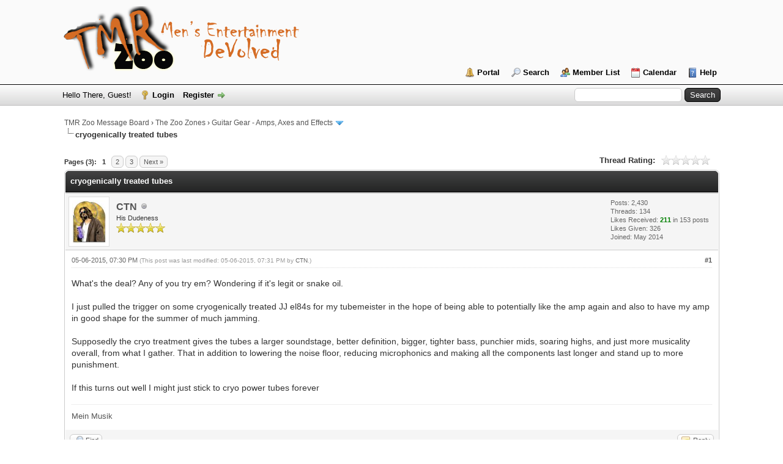

--- FILE ---
content_type: text/html; charset=UTF-8
request_url: http://www.tmrzoo.com/boards/showthread.php?tid=8209&pid=71399
body_size: 11816
content:
<!DOCTYPE html PUBLIC "-//W3C//DTD XHTML 1.0 Transitional//EN" "http://www.w3.org/TR/xhtml1/DTD/xhtml1-transitional.dtd">
<html xml:lang="en" lang="en" xmlns="http://www.w3.org/1999/xhtml">
<head>
<title>cryogenically treated tubes</title>

<link rel="alternate" type="application/rss+xml" title="Latest Threads (RSS 2.0)" href="http://www.tmrzoo.com/boards/syndication.php" />
<link rel="alternate" type="application/atom+xml" title="Latest Threads (Atom 1.0)" href="http://www.tmrzoo.com/boards/syndication.php?type=atom1.0" />
<meta http-equiv="Content-Type" content="text/html; charset=UTF-8" />
<meta http-equiv="Content-Script-Type" content="text/javascript" />
<script type="text/javascript" src="http://www.tmrzoo.com/boards/jscripts/jquery.js?ver=1823"></script>
<script type="text/javascript" src="http://www.tmrzoo.com/boards/jscripts/jquery.plugins.min.js?ver=1821"></script>
<script type="text/javascript" src="http://www.tmrzoo.com/boards/jscripts/general.js?ver=1827"></script>

<link type="text/css" rel="stylesheet" href="http://www.tmrzoo.com/boards/cache/themes/theme1/global.css?t=1654779799" />
<link type="text/css" rel="stylesheet" href="http://www.tmrzoo.com/boards/cache/themes/theme1/star_ratings.css?t=1654779799" />
<link type="text/css" rel="stylesheet" href="http://www.tmrzoo.com/boards/cache/themes/theme1/showthread.css?t=1654779799" />
<link type="text/css" rel="stylesheet" href="http://www.tmrzoo.com/boards/cache/themes/theme1/css3.css?t=1654779799" />
<link type="text/css" rel="stylesheet" href="http://www.tmrzoo.com/boards/css.php?stylesheet%5B0%5D=32&stylesheet%5B1%5D=60" />

<script type="text/javascript">
<!--
	lang.unknown_error = "An unknown error has occurred.";
	lang.confirm_title = "Please Confirm";
	lang.expcol_collapse = "[-]";
	lang.expcol_expand = "[+]";
	lang.select2_match = "One result is available, press enter to select it.";
	lang.select2_matches = "{1} results are available, use up and down arrow keys to navigate.";
	lang.select2_nomatches = "No matches found";
	lang.select2_inputtooshort_single = "Please enter one or more character";
	lang.select2_inputtooshort_plural = "Please enter {1} or more characters";
	lang.select2_inputtoolong_single = "Please delete one character";
	lang.select2_inputtoolong_plural = "Please delete {1} characters";
	lang.select2_selectiontoobig_single = "You can only select one item";
	lang.select2_selectiontoobig_plural = "You can only select {1} items";
	lang.select2_loadmore = "Loading more results&hellip;";
	lang.select2_searching = "Searching&hellip;";

	var templates = {
		modal: '<div class=\"modal\">\
	<div style=\"overflow-y: auto; max-height: 400px;\">\
		<table border=\"0\" cellspacing=\"0\" cellpadding=\"5\" class=\"tborder\">\
			<tr>\
				<td class=\"thead\"><strong>__title__</strong></td>\
			</tr>\
			<tr>\
				<td class=\"trow1\">__message__</td>\
			</tr>\
			<tr>\
				<td class=\"tfoot\">\
					<div style=\"text-align: center\" class=\"modal_buttons\">__buttons__</div>\
				</td>\
			</tr>\
		</table>\
	</div>\
</div>',
		modal_button: '<input type=\"submit\" class=\"button\" value=\"__title__\"/>&nbsp;'
	};

	var cookieDomain = ".tmrzoo.com";
	var cookiePath = "/boards/";
	var cookiePrefix = "";
	var cookieSecureFlag = "0";
	var deleteevent_confirm = "Are you sure you want to delete this event?";
	var removeattach_confirm = "Are you sure you want to remove the selected attachment from this post?";
	var loading_text = 'Loading. <br />Please Wait&hellip;';
	var saving_changes = 'Saving changes&hellip;';
	var use_xmlhttprequest = "1";
	var my_post_key = "a7456684e21970b750169c1fe8acfc60";
	var rootpath = "http://www.tmrzoo.com/boards";
	var imagepath = "http://www.tmrzoo.com/boards/images";
  	var yes_confirm = "Yes";
	var no_confirm = "No";
	var MyBBEditor = null;
	var spinner_image = "http://www.tmrzoo.com/boards/images/spinner.gif";
	var spinner = "<img src='" + spinner_image +"' alt='' />";
	var modal_zindex = 9999;
// -->
</script>

<script type="text/javascript">
<!--
	var quickdelete_confirm = "Are you sure you want to delete this post?";
	var quickrestore_confirm = "Are you sure you want to restore this post?";
	var allowEditReason = "1";
	lang.save_changes = "Save Changes";
	lang.cancel_edit = "Cancel Edit";
	lang.quick_edit_update_error = "There was an error editing your reply:";
	lang.quick_reply_post_error = "There was an error posting your reply:";
	lang.quick_delete_error = "There was an error deleting your reply:";
	lang.quick_delete_success = "The post was deleted successfully.";
	lang.quick_delete_thread_success = "The thread was deleted successfully.";
	lang.quick_restore_error = "There was an error restoring your reply:";
	lang.quick_restore_success = "The post was restored successfully.";
	lang.editreason = "Edit Reason";
// -->
</script>
<!-- jeditable (jquery) -->
<script type="text/javascript" src="http://www.tmrzoo.com/boards/jscripts/report.js?ver=1804"></script>
<script src="http://www.tmrzoo.com/boards/jscripts/jeditable/jeditable.min.js"></script>
<script type="text/javascript" src="http://www.tmrzoo.com/boards/jscripts/thread.js?ver=1804"></script>
<script type="text/javascript" src="http://www.tmrzoo.com/boards/jscripts/thankyoulike.js"></script>
<script type="text/javascript">
<!--
	var tylEnabled = "1";
	var tylCollapsible = "1";
	var tylUser = "0";
-->
</script>
<script type="text/javascript" src="http://www.tmrzoo.com/boards/jscripts/thankyoulike.min.js?ver=30309"></script>
<script type="text/javascript">
<!--
	var tylEnabled = "1";
	var tylDisplayGrowl = "1";
	var tylCollapsible = "1";
	var tylCollDefault = "open";
	var tylUser = "0";
	var tylSend = "Added Like to this post";
	var tylRemove = "Removed Like from this post";
// -->
</script>
</head>
<body>
	
<div id="container">
		<a name="top" id="top"></a>
		<div id="header">
			<div id="logo">
				<div class="wrapper">
					<a href="http://www.tmrzoo.com"><img src="http://www.tmrzoo.com/boards/images/TMR-logo-2.png" alt="TMR Zoo Message Board" title="TMR Zoo Message Board" /></a>
					<ul class="menu top_links">
						
<li><a href="http://www.tmrzoo.com/boards/portal.php" class="portal">Portal</a></li>

						
<li><a href="http://www.tmrzoo.com/boards/search.php" class="search">Search</a></li>

						
<li><a href="http://www.tmrzoo.com/boards/memberlist.php" class="memberlist">Member List</a></li>

						
<li><a href="http://www.tmrzoo.com/boards/calendar.php" class="calendar">Calendar</a></li>

						<li><a href="http://www.tmrzoo.com/boards/misc.php?action=help" class="help">Help</a></li>
					</ul>
				</div>
			</div>
			<div id="panel">
				<div class="upper">
					<div class="wrapper">
						
						<form action="http://www.tmrzoo.com/boards/search.php">
						<fieldset id="search">
							<input name="keywords" type="text" class="textbox" />
							<input value="Search" type="submit" class="button" />
							<input type="hidden" name="action" value="do_search" />
							<input type="hidden" name="postthread" value="1" />
						</fieldset>
						</form>

						
						<!-- Continuation of div(class="upper") as opened in the header template -->
						<span class="welcome">Hello There, Guest! <a href="http://www.tmrzoo.com/boards/member.php?action=login" onclick="$('#quick_login').modal({ fadeDuration: 250, keepelement: true, zIndex: (typeof modal_zindex !== 'undefined' ? modal_zindex : 9999) }); return false;" class="login">Login</a> <a href="http://www.tmrzoo.com/boards/member.php?action=register" class="register">Register</a></span>
					</div>
				</div>
				<div class="modal" id="quick_login" style="display: none;">
					<form method="post" action="http://www.tmrzoo.com/boards/member.php">
						<input name="action" type="hidden" value="do_login" />
						<input name="url" type="hidden" value="" />
						<input name="quick_login" type="hidden" value="1" />
						<input name="my_post_key" type="hidden" value="a7456684e21970b750169c1fe8acfc60" />
						<table width="100%" cellspacing="0" cellpadding="5" border="0" class="tborder">
							<tr>
								<td class="thead" colspan="2"><strong>Login</strong></td>
							</tr>
							
<tr>
	<td class="trow1" width="25%"><strong>Username:</strong></td>
	<td class="trow1"><input name="quick_username" id="quick_login_username" type="text" value="" class="textbox initial_focus" /></td>
</tr>
<tr>
	<td class="trow2"><strong>Password:</strong></td>
	<td class="trow2">
		<input name="quick_password" id="quick_login_password" type="password" value="" class="textbox" /><br />
		<a href="http://www.tmrzoo.com/boards/member.php?action=lostpw" class="lost_password">Lost Password?</a>
	</td>
</tr>
<tr>
	<td class="trow1">&nbsp;</td>
	<td class="trow1 remember_me">
		<input name="quick_remember" id="quick_login_remember" type="checkbox" value="yes" class="checkbox" checked="checked" />
		<label for="quick_login_remember">Remember me</label>
	</td>
</tr>
<tr>
	<td class="trow2" colspan="2">
		<div align="center"><input name="submit" type="submit" class="button" value="Login" /></div>
	</td>
</tr>

						</table>
					</form>
				</div>
				<script type="text/javascript">
					$("#quick_login input[name='url']").val($(location).attr('href'));
				</script>

					<!-- </div> in header_welcomeblock_member and header_welcomeblock_guest -->
				<!-- </div> in header_welcomeblock_member and header_welcomeblock_guest -->
			</div>
		</div>
		<div id="content">
			<div class="wrapper">
				
				
				
				
				
				
				

<div class="navigation">

<a href="http://www.tmrzoo.com/boards/index.php">TMR Zoo Message Board</a>
&rsaquo;


<a href="forumdisplay.php?fid=31">The Zoo Zones</a>
&rsaquo;


<a href="forumdisplay.php?fid=47&amp;page=15">Guitar Gear - Amps, Axes and Effects</a>
 <img src="http://www.tmrzoo.com/boards/images/arrow_down.png" alt="v" title="" class="pagination_breadcrumb_link" id="breadcrumb_multipage" />
<div id="breadcrumb_multipage_popup" class="pagination pagination_breadcrumb" style="display: none;">

<a href="forumdisplay.php?fid=47&amp;page=14" class="pagination_previous">&laquo; Previous</a>

<a href="forumdisplay.php?fid=47" class="pagination_first">1</a>  &hellip;

<a href="forumdisplay.php?fid=47&amp;page=13" class="pagination_page">13</a>

<a href="forumdisplay.php?fid=47&amp;page=14" class="pagination_page">14</a>

 <a href="forumdisplay.php?fid=47&amp;page=15" class="pagination_current">15</a>

<a href="forumdisplay.php?fid=47&amp;page=16" class="pagination_page">16</a>

<a href="forumdisplay.php?fid=47&amp;page=17" class="pagination_page">17</a>

&hellip;  <a href="forumdisplay.php?fid=47&amp;page=25" class="pagination_last">25</a>

<a href="forumdisplay.php?fid=47&amp;page=16" class="pagination_next">Next &raquo;</a>

</div>
<script type="text/javascript">
// <!--
	if(use_xmlhttprequest == "1")
	{
		$("#breadcrumb_multipage").popupMenu();
	}
// -->
</script>



<br /><img src="http://www.tmrzoo.com/boards/images/nav_bit.png" alt="" />

<span class="active">cryogenically treated tubes</span>

</div>

				<br />

	
	
	<div class="float_left">
		
<div class="pagination">
<span class="pages">Pages (3):</span>

 <span class="pagination_current">1</span>

<a href="showthread.php?tid=8209&amp;page=2" class="pagination_page">2</a>

<a href="showthread.php?tid=8209&amp;page=3" class="pagination_page">3</a>

<a href="showthread.php?tid=8209&amp;page=2" class="pagination_next">Next &raquo;</a>

</div>

	</div>
	<div class="float_right">
		
	</div>
	
<div style="margin-top: 6px; padding-right: 10px;" class="float_right">
		<script type="text/javascript">
		<!--
			lang.ratings_update_error = "There was an error updating the rating.";
		// -->
		</script>
		<script type="text/javascript" src="http://www.tmrzoo.com/boards/jscripts/rating.js?ver=1821"></script>
		<div class="inline_rating">
			<strong class="float_left" style="padding-right: 10px;">Thread Rating:</strong>
			<ul class="star_rating star_rating_notrated" id="rating_thread_8209">
				<li style="width: 0%" class="current_rating" id="current_rating_8209">0 Vote(s) - 0 Average</li>
				<li><a class="one_star" title="1 star out of 5" href="./ratethread.php?tid=8209&amp;rating=1&amp;my_post_key=a7456684e21970b750169c1fe8acfc60">1</a></li>
				<li><a class="two_stars" title="2 stars out of 5" href="./ratethread.php?tid=8209&amp;rating=2&amp;my_post_key=a7456684e21970b750169c1fe8acfc60">2</a></li>
				<li><a class="three_stars" title="3 stars out of 5" href="./ratethread.php?tid=8209&amp;rating=3&amp;my_post_key=a7456684e21970b750169c1fe8acfc60">3</a></li>
				<li><a class="four_stars" title="4 stars out of 5" href="./ratethread.php?tid=8209&amp;rating=4&amp;my_post_key=a7456684e21970b750169c1fe8acfc60">4</a></li>
				<li><a class="five_stars" title="5 stars out of 5" href="./ratethread.php?tid=8209&amp;rating=5&amp;my_post_key=a7456684e21970b750169c1fe8acfc60">5</a></li>
			</ul>
		</div>
</div>

	<table border="0" cellspacing="0" cellpadding="5" class="tborder tfixed clear">
		<tr>
			<td class="thead">
				<div class="float_right">
					<span class="smalltext"><strong><a href="javascript:;" id="thread_modes"></a></strong></span>
				</div>
				<div>
					<strong>cryogenically treated tubes</strong>
				</div>
			</td>
		</tr>
<tr><td id="posts_container">
	<div id="posts">
		

<a name="pid71140" id="pid71140"></a>
<div class="post " style="" id="post_71140">
<div class="post_author">
	
<div class="author_avatar"><a href="member.php?action=profile&amp;uid=3607"><img src="http://www.tmrzoo.com/boards/uploads/avatars/avatar_3607.jpg?dateline=1401240851" alt="" width="55" height="70" /></a></div>

	<div class="author_information">
			<strong><span class="largetext"><a href="http://www.tmrzoo.com/boards/member.php?action=profile&amp;uid=3607">CTN</a></span></strong> 
<img src="http://www.tmrzoo.com/boards/images/buddy_offline.png" title="Offline" alt="Offline" class="buddy_status" />
<br />
			<span class="smalltext">
				His Dudeness<br />
				<img src="images/star.png" border="0" alt="*" /><img src="images/star.png" border="0" alt="*" /><img src="images/star.png" border="0" alt="*" /><img src="images/star.png" border="0" alt="*" /><img src="images/star.png" border="0" alt="*" /><br />
				
			</span>
	</div>
	<div class="author_statistics">
		

	Posts: 2,430<br />
	Threads: 134<br />
	Likes Received: <span class="tyl_rcvdlikesrange_1">211</span> in 153 posts
<br />
Likes Given: 326<br />
	Joined: May 2014
	

	</div>
</div>
<div class="post_content">
	<div class="post_head">
		
<div class="float_right" style="vertical-align: top">
<strong><a href="showthread.php?tid=8209&amp;pid=71140#pid71140" title="cryogenically treated tubes">#1</a></strong>

</div>

		
		<span class="post_date">05-06-2015, 07:30 PM <span class="post_edit" id="edited_by_71140">
<span class="edited_post">(This post was last modified: 05-06-2015, 07:31 PM by <a href="http://www.tmrzoo.com/boards/member.php?action=profile&amp;uid=3607">CTN</a>.)</span>
</span></span>
		
	</div>
	<div class="post_body scaleimages" id="pid_71140">
		What's the deal? Any of you try em? Wondering if it's legit or snake oil.<br />
<br />
 I just pulled the trigger on some cryogenically treated JJ el84s for my tubemeister in the hope of being able to potentially like the amp again and also to have my amp in good shape for the summer of much jamming.<br />
<br />
Supposedly the cryo treatment gives the tubes a larger soundstage, better definition, bigger, tighter bass, punchier mids, soaring highs, and just more musicality overall, from what I gather. That in addition to lowering the noise floor, reducing microphonics and making all the components last longer and stand up to more punishment.<br />
<br />
If this turns out well I might just stick to cryo power tubes forever
	</div>
	
	
<div class="signature scaleimages">
<a href="https://soundcloud.com/blakkwater" target="_blank" rel="noopener nofollow" class="mycode_url">Mein Musik</a>
</div>

	<div class="post_meta" id="post_meta_71140">
		
	</div>
</div>
<div style="display: none;" id="tyl_71140">
<div class="post_controls tyllist ">
	
	<span id="tyl_title_71140" style=""></span><span id="tyl_title_collapsed_71140" style=""></span><br />
	<span id="tyl_data_71140" style="">&nbsp;&nbsp; </span>
</div>
</div>
<div class="post_controls">
	<div class="postbit_buttons author_buttons float_left">
		
<a href="search.php?action=finduser&amp;uid=3607" title="Find all posts by this user" class="postbit_find"><span>Find</span></a>

	</div>
	<div class="postbit_buttons post_management_buttons float_right">
		
<a href="newreply.php?tid=8209&amp;replyto=71140" title="Quote this message in a reply" class="postbit_quote postbit_mirage"><span>Reply</span></a>

	</div>
</div>
</div>


<a name="pid71200" id="pid71200"></a>
<div class="post " style="" id="post_71200">
<div class="post_author">
	
<div class="author_avatar"><a href="member.php?action=profile&amp;uid=3631"><img src="http://www.tmrzoo.com/boards/uploads/avatars/avatar_3631.jpg?dateline=1436637623" alt="" width="70" height="42" /></a></div>

	<div class="author_information">
			<strong><span class="largetext"><a href="http://www.tmrzoo.com/boards/member.php?action=profile&amp;uid=3631">youngthrasher9</a></span></strong> 
<img src="http://www.tmrzoo.com/boards/images/buddy_offline.png" title="Offline" alt="Offline" class="buddy_status" />
<br />
			<span class="smalltext">
				Mr. Smoothie<br />
				<img src="images/star.png" border="0" alt="*" /><img src="images/star.png" border="0" alt="*" /><img src="images/star.png" border="0" alt="*" /><img src="images/star.png" border="0" alt="*" /><img src="images/star.png" border="0" alt="*" /><br />
				
			</span>
	</div>
	<div class="author_statistics">
		

	Posts: 1,176<br />
	Threads: 105<br />
	Likes Received: <span class="tyl_rcvdlikesrange_1">184</span> in 127 posts
<br />
Likes Given: 281<br />
	Joined: May 2014
	

	</div>
</div>
<div class="post_content">
	<div class="post_head">
		
<div class="float_right" style="vertical-align: top">
<strong><a href="showthread.php?tid=8209&amp;pid=71200#pid71200" title="RE: cryogenically treated tubes">#2</a></strong>

</div>

		
		<span class="post_date">05-07-2015, 12:15 AM <span class="post_edit" id="edited_by_71200"></span></span>
		
	</div>
	<div class="post_body scaleimages" id="pid_71200">
		Sounds to good to be true, but IDK.
	</div>
	
	
	<div class="post_meta" id="post_meta_71200">
		
	</div>
</div>
<div style="display: none;" id="tyl_71200">
<div class="post_controls tyllist ">
	
	<span id="tyl_title_71200" style=""></span><span id="tyl_title_collapsed_71200" style=""></span><br />
	<span id="tyl_data_71200" style="">&nbsp;&nbsp; </span>
</div>
</div>
<div class="post_controls">
	<div class="postbit_buttons author_buttons float_left">
		
<a href="search.php?action=finduser&amp;uid=3631" title="Find all posts by this user" class="postbit_find"><span>Find</span></a>

	</div>
	<div class="postbit_buttons post_management_buttons float_right">
		
<a href="newreply.php?tid=8209&amp;replyto=71200" title="Quote this message in a reply" class="postbit_quote postbit_mirage"><span>Reply</span></a>

	</div>
</div>
</div>


<a name="pid71216" id="pid71216"></a>
<div class="post " style="" id="post_71216">
<div class="post_author">
	
<div class="author_avatar"><a href="member.php?action=profile&amp;uid=3938"><img src="http://www.tmrzoo.com/boards/uploads/avatars/avatar_3938.jpg?dateline=1406811402" alt="" width="70" height="54" /></a></div>

	<div class="author_information">
			<strong><span class="largetext"><a href="http://www.tmrzoo.com/boards/member.php?action=profile&amp;uid=3938">Oinkus</a></span></strong> 
<img src="http://www.tmrzoo.com/boards/images/buddy_offline.png" title="Offline" alt="Offline" class="buddy_status" />
<br />
			<span class="smalltext">
				I am Michael Myers<br />
				<img src="images/star.png" border="0" alt="*" /><img src="images/star.png" border="0" alt="*" /><img src="images/star.png" border="0" alt="*" /><img src="images/star.png" border="0" alt="*" /><img src="images/star.png" border="0" alt="*" /><br />
				
			</span>
	</div>
	<div class="author_statistics">
		

	Posts: 1,459<br />
	Threads: 55<br />
	Likes Received: <span class="tyl_rcvdlikesrange_1">396</span> in 278 posts
<br />
Likes Given: 121<br />
	Joined: Jul 2014
	

	</div>
</div>
<div class="post_content">
	<div class="post_head">
		
<div class="float_right" style="vertical-align: top">
<strong><a href="showthread.php?tid=8209&amp;pid=71216#pid71216" title="RE: cryogenically treated tubes">#3</a></strong>

</div>

		
		<span class="post_date">05-07-2015, 06:44 AM <span class="post_edit" id="edited_by_71216"></span></span>
		
	</div>
	<div class="post_body scaleimages" id="pid_71216">
		No clue but my TM 18 sounds way better with the JJs then the stock chinese tubes.People really like it , ask Brandon and Devin.
	</div>
	
	
<div class="signature scaleimages">
Do as thou wilt . Aleister Crowley
</div>

	<div class="post_meta" id="post_meta_71216">
		
	</div>
</div>
<div style="" id="tyl_71216">
<div class="post_controls tyllist ">
	<a href="#" onclick="thankyoulike.tgl(71216);return false;" title="[-]" id="tyl_a_expcol_71216"><img src="http://www.tmrzoo.com/boards/images/collapse.png" alt="[-]" id="tyl_i_expcol_71216" /></a> 
	<span id="tyl_title_71216" style=""><strong>The following 1 user Likes Oinkus's post:</strong></span><span id="tyl_title_collapsed_71216" style="display: none;"><strong>1 user Likes Oinkus's post</strong></span><br />
	<span id="tyl_data_71216" style="">&nbsp;&nbsp; <a href="member.php?action=profile&amp;uid=3607" class="smalltext" title="CTN (05-07-2015)"><img alt="" src="http://www.tmrzoo.com/boards/uploads/avatars/avatar_3607.jpg?dateline=1401240851" class="tyl_avatar" /></a></span>
</div>
</div>
<div class="post_controls">
	<div class="postbit_buttons author_buttons float_left">
		
<a href="search.php?action=finduser&amp;uid=3938" title="Find all posts by this user" class="postbit_find"><span>Find</span></a>

	</div>
	<div class="postbit_buttons post_management_buttons float_right">
		
<a href="newreply.php?tid=8209&amp;replyto=71216" title="Quote this message in a reply" class="postbit_quote postbit_mirage"><span>Reply</span></a>

	</div>
</div>
</div>


<a name="pid71223" id="pid71223"></a>
<div class="post " style="" id="post_71223">
<div class="post_author">
	
<div class="author_avatar"><a href="member.php?action=profile&amp;uid=3607"><img src="http://www.tmrzoo.com/boards/uploads/avatars/avatar_3607.jpg?dateline=1401240851" alt="" width="55" height="70" /></a></div>

	<div class="author_information">
			<strong><span class="largetext"><a href="http://www.tmrzoo.com/boards/member.php?action=profile&amp;uid=3607">CTN</a></span></strong> 
<img src="http://www.tmrzoo.com/boards/images/buddy_offline.png" title="Offline" alt="Offline" class="buddy_status" />
<br />
			<span class="smalltext">
				His Dudeness<br />
				<img src="images/star.png" border="0" alt="*" /><img src="images/star.png" border="0" alt="*" /><img src="images/star.png" border="0" alt="*" /><img src="images/star.png" border="0" alt="*" /><img src="images/star.png" border="0" alt="*" /><br />
				
			</span>
	</div>
	<div class="author_statistics">
		

	Posts: 2,430<br />
	Threads: 134<br />
	Likes Received: <span class="tyl_rcvdlikesrange_1">211</span> in 153 posts
<br />
Likes Given: 326<br />
	Joined: May 2014
	

	</div>
</div>
<div class="post_content">
	<div class="post_head">
		
<div class="float_right" style="vertical-align: top">
<strong><a href="showthread.php?tid=8209&amp;pid=71223#pid71223" title="RE: cryogenically treated tubes">#4</a></strong>

</div>

		
		<span class="post_date">05-07-2015, 07:02 AM <span class="post_edit" id="edited_by_71223"></span></span>
		
	</div>
	<div class="post_body scaleimages" id="pid_71223">
		Ehhh I'm all set for 12ax7's. I've tube rolled ad nauseum in this amp and finally settled on a Tung Sol in v1 and a Ruby Chinese hg+ for v2. I was actually so!ewhat interested in the TAD el84-str but read a few too many reviews saying they mush out at high volume. Not good news for if I want to play gigs
	</div>
	
	
<div class="signature scaleimages">
<a href="https://soundcloud.com/blakkwater" target="_blank" rel="noopener nofollow" class="mycode_url">Mein Musik</a>
</div>

	<div class="post_meta" id="post_meta_71223">
		
	</div>
</div>
<div style="display: none;" id="tyl_71223">
<div class="post_controls tyllist ">
	
	<span id="tyl_title_71223" style=""></span><span id="tyl_title_collapsed_71223" style=""></span><br />
	<span id="tyl_data_71223" style="">&nbsp;&nbsp; </span>
</div>
</div>
<div class="post_controls">
	<div class="postbit_buttons author_buttons float_left">
		
<a href="search.php?action=finduser&amp;uid=3607" title="Find all posts by this user" class="postbit_find"><span>Find</span></a>

	</div>
	<div class="postbit_buttons post_management_buttons float_right">
		
<a href="newreply.php?tid=8209&amp;replyto=71223" title="Quote this message in a reply" class="postbit_quote postbit_mirage"><span>Reply</span></a>

	</div>
</div>
</div>


<a name="pid71397" id="pid71397"></a>
<div class="post " style="" id="post_71397">
<div class="post_author">
	
<div class="author_avatar"><a href="member.php?action=profile&amp;uid=3609"><img src="http://www.tmrzoo.com/boards/uploads/avatars/avatar_3609.jpg?dateline=1497211397" alt="" width="70" height="70" /></a></div>

	<div class="author_information">
			<strong><span class="largetext"><a href="http://www.tmrzoo.com/boards/member.php?action=profile&amp;uid=3609">beaubrummels</a></span></strong> 
<img src="http://www.tmrzoo.com/boards/images/buddy_offline.png" title="Offline" alt="Offline" class="buddy_status" />
<br />
			<span class="smalltext">
				Sarcasmic<br />
				<img src="images/star.png" border="0" alt="*" /><img src="images/star.png" border="0" alt="*" /><img src="images/star.png" border="0" alt="*" /><img src="images/star.png" border="0" alt="*" /><img src="images/star.png" border="0" alt="*" /><br />
				
			</span>
	</div>
	<div class="author_statistics">
		

	Posts: 7,835<br />
	Threads: 68<br />
	Likes Received: <span class="tyl_rcvdlikesrange_1">3,548</span> in 2,421 posts
<br />
Likes Given: 1,394<br />
	Joined: May 2014
	

	</div>
</div>
<div class="post_content">
	<div class="post_head">
		
<div class="float_right" style="vertical-align: top">
<strong><a href="showthread.php?tid=8209&amp;pid=71397#pid71397" title="RE: cryogenically treated tubes">#5</a></strong>

</div>

		
		<span class="post_date">05-07-2015, 11:52 PM <span class="post_edit" id="edited_by_71397"></span></span>
		
	</div>
	<div class="post_body scaleimages" id="pid_71397">
		<blockquote class="mycode_quote"><cite><span> (05-07-2015, 06:53 AM)</span>darthphineas Wrote:  <a href="http://www.tmrzoo.com/boards/showthread.php?pid=71218#pid71218" class="quick_jump"></a></cite>I have used JJs for years and keep them on-hand.<br />
<br />
but...did you check out my review of Tube Amp Doctor:  <a href="https://www.facebook.com/darthphineas/posts/713391822090136" target="_blank" rel="noopener" class="mycode_url">https://www.facebook.com/darthphineas/po...1822090136</a><br />
<br />
there are dozens of reviews there.  I didn't see the need to self-promote, as the link is in my sig.</blockquote><br />
+1 on TADs.  I have an original Mullard 10M as my holy grail comparison tube and a TAD that came in a 12AX7 sampler set is the only one I've ever heard that sounded identical.
	</div>
	
	
<div class="signature scaleimages">
<hr class="mycode_hr" />
<span style="font-weight: bold;" class="mycode_b">Everyone should be armed ...until nobody has guns.</span><br />

</div>

	<div class="post_meta" id="post_meta_71397">
		
	</div>
</div>
<div style="display: none;" id="tyl_71397">
<div class="post_controls tyllist ">
	
	<span id="tyl_title_71397" style=""></span><span id="tyl_title_collapsed_71397" style=""></span><br />
	<span id="tyl_data_71397" style="">&nbsp;&nbsp; </span>
</div>
</div>
<div class="post_controls">
	<div class="postbit_buttons author_buttons float_left">
		
<a href="search.php?action=finduser&amp;uid=3609" title="Find all posts by this user" class="postbit_find"><span>Find</span></a>

	</div>
	<div class="postbit_buttons post_management_buttons float_right">
		
<a href="newreply.php?tid=8209&amp;replyto=71397" title="Quote this message in a reply" class="postbit_quote postbit_mirage"><span>Reply</span></a>

	</div>
</div>
</div>


<a name="pid71399" id="pid71399"></a>
<div class="post " style="" id="post_71399">
<div class="post_author">
	
<div class="author_avatar"><a href="member.php?action=profile&amp;uid=3965"><img src="http://www.tmrzoo.com/boards/uploads/avatars/avatar_3965.jpg?dateline=1417230044" alt="" width="67" height="70" /></a></div>

	<div class="author_information">
			<strong><span class="largetext"><a href="http://www.tmrzoo.com/boards/member.php?action=profile&amp;uid=3965">FORMULA73</a></span></strong> 
<img src="http://www.tmrzoo.com/boards/images/buddy_offline.png" title="Offline" alt="Offline" class="buddy_status" />
<br />
			<span class="smalltext">
				Prius Punisher <br />
				<img src="images/star.png" border="0" alt="*" /><img src="images/star.png" border="0" alt="*" /><img src="images/star.png" border="0" alt="*" /><img src="images/star.png" border="0" alt="*" /><img src="images/star.png" border="0" alt="*" /><br />
				
			</span>
	</div>
	<div class="author_statistics">
		

	Posts: 9,984<br />
	Threads: 66<br />
	Likes Received: <span class="tyl_rcvdlikesrange_1">733</span> in 495 posts
<br />
Likes Given: 2,064<br />
	Joined: Aug 2014
	

	</div>
</div>
<div class="post_content">
	<div class="post_head">
		
<div class="float_right" style="vertical-align: top">
<strong><a href="showthread.php?tid=8209&amp;pid=71399#pid71399" title="RE: cryogenically treated tubes">#6</a></strong>

</div>

		
		<span class="post_date">05-08-2015, 05:15 AM <span class="post_edit" id="edited_by_71399"></span></span>
		
	</div>
	<div class="post_body scaleimages" id="pid_71399">
		I have some JJ EL34s in my M-1000 and they seem ok. They've been in there since I had the thing modded by FJA 6 or 7 years ago, and most of that's been burning through a Weber Mass 100 attenuator. They're still going strong. All my 12ax7s are old RCA blackplates except V1, which is a Matsushita (supposedly a Mullard clone). I never could get into old power tubes-not enough &#36; for something that's effectively consumable and nearly irreplaceable.<br />
<br />
I don't know about the cryo thing. It does sould a little oily and snakey...
	</div>
	
	
	<div class="post_meta" id="post_meta_71399">
		
	</div>
</div>
<div style="display: none;" id="tyl_71399">
<div class="post_controls tyllist ">
	
	<span id="tyl_title_71399" style=""></span><span id="tyl_title_collapsed_71399" style=""></span><br />
	<span id="tyl_data_71399" style="">&nbsp;&nbsp; </span>
</div>
</div>
<div class="post_controls">
	<div class="postbit_buttons author_buttons float_left">
		
<a href="search.php?action=finduser&amp;uid=3965" title="Find all posts by this user" class="postbit_find"><span>Find</span></a>

	</div>
	<div class="postbit_buttons post_management_buttons float_right">
		
<a href="newreply.php?tid=8209&amp;replyto=71399" title="Quote this message in a reply" class="postbit_quote postbit_mirage"><span>Reply</span></a>

	</div>
</div>
</div>


<a name="pid71431" id="pid71431"></a>
<div class="post " style="" id="post_71431">
<div class="post_author">
	
<div class="author_avatar"><a href="member.php?action=profile&amp;uid=4065"><img src="http://www.tmrzoo.com/boards/images/default_avatar.png" alt="" width="70" height="70" /></a></div>

	<div class="author_information">
			<strong><span class="largetext"><a href="http://www.tmrzoo.com/boards/member.php?action=profile&amp;uid=4065">C.C.D.</a></span></strong> 
<img src="http://www.tmrzoo.com/boards/images/buddy_offline.png" title="Offline" alt="Offline" class="buddy_status" />
<br />
			<span class="smalltext">
				Junior Member<br />
				<img src="images/star.png" border="0" alt="*" /><img src="images/star.png" border="0" alt="*" /><br />
				
			</span>
	</div>
	<div class="author_statistics">
		

	Posts: 8<br />
	Threads: 0<br />
	Likes Received: <span class="tyl_rcvdlikesrange_1">1</span> in 1 posts
<br />
Likes Given: 0<br />
	Joined: May 2015
	

	</div>
</div>
<div class="post_content">
	<div class="post_head">
		
<div class="float_right" style="vertical-align: top">
<strong><a href="showthread.php?tid=8209&amp;pid=71431#pid71431" title="RE: cryogenically treated tubes">#7</a></strong>

</div>

		
		<span class="post_date">05-08-2015, 09:07 AM <span class="post_edit" id="edited_by_71431"></span></span>
		
	</div>
	<div class="post_body scaleimages" id="pid_71431">
		Maybe we should build some Cryo pickups. Do you think that would attract the female crowd?
	</div>
	
	
	<div class="post_meta" id="post_meta_71431">
		
	</div>
</div>
<div style="display: none;" id="tyl_71431">
<div class="post_controls tyllist ">
	
	<span id="tyl_title_71431" style=""></span><span id="tyl_title_collapsed_71431" style=""></span><br />
	<span id="tyl_data_71431" style="">&nbsp;&nbsp; </span>
</div>
</div>
<div class="post_controls">
	<div class="postbit_buttons author_buttons float_left">
		
<a href="search.php?action=finduser&amp;uid=4065" title="Find all posts by this user" class="postbit_find"><span>Find</span></a>

	</div>
	<div class="postbit_buttons post_management_buttons float_right">
		
<a href="newreply.php?tid=8209&amp;replyto=71431" title="Quote this message in a reply" class="postbit_quote postbit_mirage"><span>Reply</span></a>

	</div>
</div>
</div>


<a name="pid71434" id="pid71434"></a>
<div class="post " style="" id="post_71434">
<div class="post_author">
	
<div class="author_avatar"><a href="member.php?action=profile&amp;uid=3600"><img src="http://www.tmrzoo.com/boards/uploads/avatars/avatar_3600.gif?dateline=1655150635" alt="" width="70" height="55" /></a></div>

	<div class="author_information">
			<strong><span class="largetext"><a href="http://www.tmrzoo.com/boards/member.php?action=profile&amp;uid=3600">lreese</a></span></strong> 
<img src="http://www.tmrzoo.com/boards/images/buddy_offline.png" title="Offline" alt="Offline" class="buddy_status" />
<br />
			<span class="smalltext">
				Pat Benatar Fan Club President<br />
				<img src="images/star.png" border="0" alt="*" /><img src="images/star.png" border="0" alt="*" /><img src="images/star.png" border="0" alt="*" /><img src="images/star.png" border="0" alt="*" /><img src="images/star.png" border="0" alt="*" /><br />
				
			</span>
	</div>
	<div class="author_statistics">
		

	Posts: 36,213<br />
	Threads: 1,120<br />
	Likes Received: <span class="tyl_rcvdlikesrange_1">17,126</span> in 11,296 posts
<br />
Likes Given: 2,562<br />
	Joined: May 2014
	

	</div>
</div>
<div class="post_content">
	<div class="post_head">
		
<div class="float_right" style="vertical-align: top">
<strong><a href="showthread.php?tid=8209&amp;pid=71434#pid71434" title="RE: cryogenically treated tubes">#8</a></strong>

</div>

		
		<span class="post_date">05-08-2015, 09:39 AM <span class="post_edit" id="edited_by_71434"></span></span>
		
	</div>
	<div class="post_body scaleimages" id="pid_71434">
		<blockquote class="mycode_quote"><cite><span> (05-08-2015, 09:07 AM)</span>C.C.D. Wrote:  <a href="http://www.tmrzoo.com/boards/showthread.php?pid=71431#pid71431" class="quick_jump"></a></cite>Maybe we should build some Cryo pickups. Do you think that would attract the female crowd?</blockquote><br />
You tell us... ;)
	</div>
	
	
<div class="signature scaleimages">
<span style="font-weight: bold;" class="mycode_b"><span style="font-style: italic;" class="mycode_i"><span style="font-size: large;" class="mycode_size">Proud Deplorable/Listless Vessel/Garbage!</span></span></span>
</div>

	<div class="post_meta" id="post_meta_71434">
		
	</div>
</div>
<div style="display: none;" id="tyl_71434">
<div class="post_controls tyllist ">
	
	<span id="tyl_title_71434" style=""></span><span id="tyl_title_collapsed_71434" style=""></span><br />
	<span id="tyl_data_71434" style="">&nbsp;&nbsp; </span>
</div>
</div>
<div class="post_controls">
	<div class="postbit_buttons author_buttons float_left">
		
<a href="search.php?action=finduser&amp;uid=3600" title="Find all posts by this user" class="postbit_find"><span>Find</span></a>

	</div>
	<div class="postbit_buttons post_management_buttons float_right">
		
<a href="newreply.php?tid=8209&amp;replyto=71434" title="Quote this message in a reply" class="postbit_quote postbit_mirage"><span>Reply</span></a>

	</div>
</div>
</div>


<a name="pid71435" id="pid71435"></a>
<div class="post " style="" id="post_71435">
<div class="post_author">
	
<div class="author_avatar"><a href="member.php?action=profile&amp;uid=3607"><img src="http://www.tmrzoo.com/boards/uploads/avatars/avatar_3607.jpg?dateline=1401240851" alt="" width="55" height="70" /></a></div>

	<div class="author_information">
			<strong><span class="largetext"><a href="http://www.tmrzoo.com/boards/member.php?action=profile&amp;uid=3607">CTN</a></span></strong> 
<img src="http://www.tmrzoo.com/boards/images/buddy_offline.png" title="Offline" alt="Offline" class="buddy_status" />
<br />
			<span class="smalltext">
				His Dudeness<br />
				<img src="images/star.png" border="0" alt="*" /><img src="images/star.png" border="0" alt="*" /><img src="images/star.png" border="0" alt="*" /><img src="images/star.png" border="0" alt="*" /><img src="images/star.png" border="0" alt="*" /><br />
				
			</span>
	</div>
	<div class="author_statistics">
		

	Posts: 2,430<br />
	Threads: 134<br />
	Likes Received: <span class="tyl_rcvdlikesrange_1">211</span> in 153 posts
<br />
Likes Given: 326<br />
	Joined: May 2014
	

	</div>
</div>
<div class="post_content">
	<div class="post_head">
		
<div class="float_right" style="vertical-align: top">
<strong><a href="showthread.php?tid=8209&amp;pid=71435#pid71435" title="RE: cryogenically treated tubes">#9</a></strong>

</div>

		
		<span class="post_date">05-08-2015, 09:41 AM <span class="post_edit" id="edited_by_71435"></span></span>
		
	</div>
	<div class="post_body scaleimages" id="pid_71435">
		<blockquote class="mycode_quote"><cite><span> (05-08-2015, 09:07 AM)</span>C.C.D. Wrote:  <a href="http://www.tmrzoo.com/boards/showthread.php?pid=71431#pid71431" class="quick_jump"></a></cite>Maybe we should build some Cryo pickups. Do you think that would attract the female crowd?</blockquote><br />
You already did. Way to not know your own products :jerkoff: <br />
<br />
<a href="http://www.seymourduncan.com/2011products/zephyr-silver-pickups.php" target="_blank" rel="noopener" class="mycode_url">http://www.seymourduncan.com/2011product...ickups.php</a>
	</div>
	
	
<div class="signature scaleimages">
<a href="https://soundcloud.com/blakkwater" target="_blank" rel="noopener nofollow" class="mycode_url">Mein Musik</a>
</div>

	<div class="post_meta" id="post_meta_71435">
		
	</div>
</div>
<div style="display: none;" id="tyl_71435">
<div class="post_controls tyllist ">
	
	<span id="tyl_title_71435" style=""></span><span id="tyl_title_collapsed_71435" style=""></span><br />
	<span id="tyl_data_71435" style="">&nbsp;&nbsp; </span>
</div>
</div>
<div class="post_controls">
	<div class="postbit_buttons author_buttons float_left">
		
<a href="search.php?action=finduser&amp;uid=3607" title="Find all posts by this user" class="postbit_find"><span>Find</span></a>

	</div>
	<div class="postbit_buttons post_management_buttons float_right">
		
<a href="newreply.php?tid=8209&amp;replyto=71435" title="Quote this message in a reply" class="postbit_quote postbit_mirage"><span>Reply</span></a>

	</div>
</div>
</div>


<a name="pid71437" id="pid71437"></a>
<div class="post " style="" id="post_71437">
<div class="post_author">
	
<div class="author_avatar"><a href="member.php?action=profile&amp;uid=3965"><img src="http://www.tmrzoo.com/boards/uploads/avatars/avatar_3965.jpg?dateline=1417230044" alt="" width="67" height="70" /></a></div>

	<div class="author_information">
			<strong><span class="largetext"><a href="http://www.tmrzoo.com/boards/member.php?action=profile&amp;uid=3965">FORMULA73</a></span></strong> 
<img src="http://www.tmrzoo.com/boards/images/buddy_offline.png" title="Offline" alt="Offline" class="buddy_status" />
<br />
			<span class="smalltext">
				Prius Punisher <br />
				<img src="images/star.png" border="0" alt="*" /><img src="images/star.png" border="0" alt="*" /><img src="images/star.png" border="0" alt="*" /><img src="images/star.png" border="0" alt="*" /><img src="images/star.png" border="0" alt="*" /><br />
				
			</span>
	</div>
	<div class="author_statistics">
		

	Posts: 9,984<br />
	Threads: 66<br />
	Likes Received: <span class="tyl_rcvdlikesrange_1">733</span> in 495 posts
<br />
Likes Given: 2,064<br />
	Joined: Aug 2014
	

	</div>
</div>
<div class="post_content">
	<div class="post_head">
		
<div class="float_right" style="vertical-align: top">
<strong><a href="showthread.php?tid=8209&amp;pid=71437#pid71437" title="RE: cryogenically treated tubes">#10</a></strong>

</div>

		
		<span class="post_date">05-08-2015, 09:51 AM <span class="post_edit" id="edited_by_71437"></span></span>
		
	</div>
	<div class="post_body scaleimages" id="pid_71437">
		Maybe she forgot them because there's no room in her fanny pack alongside all the broken souls and testicles she's stolen.
	</div>
	
	
	<div class="post_meta" id="post_meta_71437">
		
	</div>
</div>
<div style="display: none;" id="tyl_71437">
<div class="post_controls tyllist ">
	
	<span id="tyl_title_71437" style=""></span><span id="tyl_title_collapsed_71437" style=""></span><br />
	<span id="tyl_data_71437" style="">&nbsp;&nbsp; </span>
</div>
</div>
<div class="post_controls">
	<div class="postbit_buttons author_buttons float_left">
		
<a href="search.php?action=finduser&amp;uid=3965" title="Find all posts by this user" class="postbit_find"><span>Find</span></a>

	</div>
	<div class="postbit_buttons post_management_buttons float_right">
		
<a href="newreply.php?tid=8209&amp;replyto=71437" title="Quote this message in a reply" class="postbit_quote postbit_mirage"><span>Reply</span></a>

	</div>
</div>
</div>

	</div>
</td></tr>
		<tr>
			<td class="tfoot">
				
	<div class="float_right">
		<form action="search.php" method="post">
			<input type="hidden" name="action" value="thread" />
			<input type="hidden" name="tid" value="8209" />
			<input type="text" name="keywords" value="Enter Keywords" onfocus="if(this.value == 'Enter Keywords') { this.value = ''; }" onblur="if(this.value=='') { this.value='Enter Keywords'; }" class="textbox" size="25" />
			<input type="submit" class="button" value="Search Thread" />
		</form>
	</div>

				<div>
					<strong>&laquo; <a href="showthread.php?tid=8209&amp;action=nextoldest">Next Oldest</a> | <a href="showthread.php?tid=8209&amp;action=nextnewest">Next Newest</a> &raquo;</strong>
				</div>
			</td>
		</tr>
	</table>
	<div class="float_left">
		
<div class="pagination">
<span class="pages">Pages (3):</span>

 <span class="pagination_current">1</span>

<a href="showthread.php?tid=8209&amp;page=2" class="pagination_page">2</a>

<a href="showthread.php?tid=8209&amp;page=3" class="pagination_page">3</a>

<a href="showthread.php?tid=8209&amp;page=2" class="pagination_next">Next &raquo;</a>

</div>

	</div>
	<div style="padding-top: 4px;" class="float_right">
		
	</div>
	<br class="clear" />
	
	
	
<br />
<table border="0" cellspacing="0" cellpadding="5" class="tborder">
<tr>
<td class="thead" align="center" colspan="6"><strong>Possibly Related Threads&hellip;</strong></td>
</tr>
<tr>
<td class="tcat" align="center" colspan="2"><span class="smalltext"><strong>Thread</strong></span></td>
<td class="tcat" align="center"><span class="smalltext"><strong>Author</strong></span></td>
<td class="tcat" align="center"><span class="smalltext"><strong>Replies</strong></span></td>
<td class="tcat" align="center"><span class="smalltext"><strong>Views</strong></span></td>
<td class="tcat" align="center"><span class="smalltext"><strong>Last Post</strong></span></td>
</tr>

<tr>
	<td align="center" class="trow1" width="2%">&nbsp;</td>
	<td class="trow1"><a href="showthread.php?tid=9754">6N2P-EV Preamp tubes.</a></td>
	<td align="center" class="trow1"><a href="http://www.tmrzoo.com/boards/member.php?action=profile&amp;uid=3617">karpathion</a></td>
	<td align="center" class="trow1"><a href="http://www.tmrzoo.com/boards/misc.php?action=whoposted&tid=9754" onclick="MyBB.whoPosted(9754); return false;">1</a></td>
	<td align="center" class="trow1">4,243</td>
	<td class="trow1" style="white-space: nowrap">
		<span class="smalltext">05-25-2016, 03:54 PM<br />
		<a href="showthread.php?tid=9754&amp;action=lastpost">Last Post</a>: <a href="http://www.tmrzoo.com/boards/member.php?action=profile&amp;uid=3938">Oinkus</a></span>
	</td>
	</tr>

</table>

	<br />
	<div class="float_left">
		<ul class="thread_tools">
			<li class="printable"><a href="printthread.php?tid=8209">View a Printable Version</a></li>
			
			<li class="subscription_add"><a href="usercp2.php?action=addsubscription&amp;tid=8209&amp;my_post_key=a7456684e21970b750169c1fe8acfc60">Subscribe to this thread</a></li>
			
		</ul>
	</div>

	<div class="float_right" style="text-align: right;">
		
		
<form action="forumdisplay.php" method="get">
<span class="smalltext"><strong>Forum Jump:</strong></span>
<select name="fid" class="forumjump">
<option value="-4">Private Messages</option>
<option value="-3">User Control Panel</option>
<option value="-5">Who's Online</option>
<option value="-2">Search</option>
<option value="-1">Forum Home</option>

<option value="31" > The Zoo Zones</option>

<option value="34" >-- Movies: DVD, Hi-Def or Theatrical releases</option>

<option value="35" >-- Beer, Food and Liquor</option>

<option value="33" >-- Television</option>

<option value="36" >-- Music</option>

<option value="47" selected="selected">-- Guitar Gear - Amps, Axes and Effects</option>

<option value="39" >-- Video Games: PC and All Consoles</option>

<option value="37" >-- Sports: All Chatter for all leagues</option>

<option value="38" >-- Babes: Celebrities, Models and the girl next door</option>

<option value="32" > Everything Else</option>

<option value="41" >-- Rants, Raves and Random Chatter</option>

<option value="40" >-- Site Feedback and Suggestions: Let us have it!</option>

<option value="43" >-- PCs, Home Theater and Consumer Electronics</option>

<option value="45" > Private Forums</option>

</select>

<input type="submit" class="button" value="Go" />

</form>
<script type="text/javascript">
$(".forumjump").on('change', function() {
	var option = $(this).val();

	if(option < 0)
	{
		window.location = 'forumdisplay.php?fid='+option;
	}
	else
	{
		window.location = 'forumdisplay.php?fid='+option;
	}
});
</script>

	</div>
	<br class="clear" />
	
<br />
<span class="smalltext">Users browsing this thread: 1 Guest(s)</span>
<br />

	

	</div>
</div>
<div id="footer">
	<div class="upper">
		<div class="wrapper">
			
			
			<ul class="menu bottom_links">
				
<li><a href="showteam.php">Forum Team</a></li>

				
<li><a href="mailto:admin@tmrzoo.com">Contact Us</a></li>

				<li><a href="http://www.tmrzoo.com">TMR Zoo</a></li>
				<li><a href="#top">Return to Top</a></li>
				<li><a href="http://www.tmrzoo.com/boards/archive/index.php?thread-8209.html">Lite (Archive) Mode</a></li>
				<li><a href="http://www.tmrzoo.com/boards/misc.php?action=markread">Mark all forums read</a></li>
				<li><a href="http://www.tmrzoo.com/boards/misc.php?action=syndication">RSS Syndication</a></li>
			</ul>
		</div>
	</div>
	<div class="lower">
		<div class="wrapper">
			<span id="current_time"><strong>Current time:</strong> 01-16-2026, 10:38 AM</span>
			<span id="copyright">
				<!-- MyBB is free software developed and maintained by a volunteer community.
					It would be much appreciated by the MyBB Group if you left the full copyright and "powered by" notice intact,
					to show your support for MyBB.  If you choose to remove or modify the copyright below,
					you may be refused support on the MyBB Community Forums.

					This is free software, support us and we'll support you. -->
				Powered By <a href="https://mybb.com" target="_blank" rel="noopener">MyBB</a>, &copy; 2002-2026 <a href="https://mybb.com" target="_blank" rel="noopener">MyBB Group</a>.
				<!-- End powered by -->
			</span>
		</div>
	</div>
</div>
<!-- The following piece of code allows MyBB to run scheduled tasks. DO NOT REMOVE -->
<img src="http://www.tmrzoo.com/boards/task.php" width="1" height="1" alt="" />
<!-- End task image code -->

</div>

	<div id="thread_modes_popup" class="popup_menu" style="display: none;"><div class="popup_item_container"><a href="showthread.php?mode=linear&amp;tid=8209&amp;pid=71399#pid71399" class="popup_item">Linear Mode</a></div><div class="popup_item_container"><a href="showthread.php?mode=threaded&amp;tid=8209&amp;pid=71399#pid71399" class="popup_item">Threaded Mode</a></div></div>
	<script type="text/javascript">
	// <!--
		if(use_xmlhttprequest == "1")
		{
			$("#thread_modes").popupMenu();
		}
	// -->
	</script>
	<script type="text/javascript">
		$(".author_avatar img").error(function () {
			$(this).unbind("error").closest('.author_avatar').remove();
		});
	</script>
</body>
</html>
